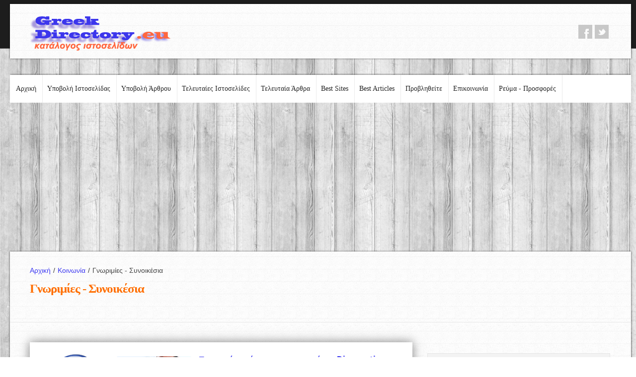

--- FILE ---
content_type: text/html; charset=UTF-8
request_url: https://www.greekdirectory.eu/koinonia/gnorimies/
body_size: 46342
content:
<!DOCTYPE html>
<html lang="el">

<head>

<meta http-equiv="Content-Type" content="text/html; charset=UTF-8" />
<meta name="viewport" content="width=device-width, initial-scale=1.0">
<meta name="robots" content="all" />



<title>Γνωριμίες - Συνοικέσια</title>
	
<meta name="description" content="Κατάλογος με γραφεία γνωριμιών και συνοικεσίων. Ιστοσελίδες σχετικές με γνωριμίες γάμου, ερωτικές σχέσεις για ενήλικες, συνοικέσια και σχέσεις φιλίας." />
	
<meta name="keywords" content="γνωριμίες, γνωρυμιες, συνοικέσια, συνοικεσια, γραφείο συνοικεσίων, γραφειο συνοικεσιων, γραφεία συνοικεσίων, γραφεια συνοικεσιων, γραφεία γνωριμιών, γραφεια γνωριμιων, φλερτ, σχεσεις, σχέσεις, dating, gnorimies, synoikesia" />
	
<link href="https://www.greekdirectory.eu/includes/templates/temp_1/css/prettyPhoto.css" rel="stylesheet" type="text/css" />
<link href="https://www.greekdirectory.eu/includes/templates/temp_1/css/bootstrap.css" rel="stylesheet">
<link href="https://www.greekdirectory.eu/includes/templates/temp_1/css/theme.css" rel="stylesheet">
<link href="https://www.greekdirectory.eu/includes/templates/temp_1/css/bootstrap-responsive.css" rel="stylesheet">
<link href="https://www.greekdirectory.eu/includes/templates/temp_1/css/docs.css" rel="stylesheet">
<link href="https://www.greekdirectory.eu/includes/templates/temp_1/js/google-code-prettify/prettify.css" rel="stylesheet">

<link href='https://fonts.googleapis.com/css?family=Droid+Sans:400,700' rel='stylesheet' type='text/css'>
<link href="https://www.greekdirectory.eu/includes/templates/temp_1/extra.css" rel="stylesheet">

<link href="https://www.greekdirectory.eu/includes/templates/temp_1/lcp/errors.css" rel="stylesheet" type="text/css" />   
<link href="https://www.greekdirectory.eu/includes/templates/temp_1/lcp/social.css" rel="stylesheet" type="text/css" />

</head>
<body>

<div class="header">
<div class="header_in">
<div class="wrap">
<div class="container">
<div class="page_full">
<div class="header_top drop-shadow">
<div class="container">
<div class="row">
<div class="span5">
<div class="logo">
<a href="https://www.greekdirectory.eu/">
<img src="https://www.greekdirectory.eu/includes/templates/temp_1/insets/photos/greekdirectoryeu.png" alt="greekdirectory.eu" />
</a>
</div>
<div class="clear"></div>     
</div>
<div class="span7">
<div class="follow_us_ lcp_social_icons">
<ul style="    float: right;
    margin-top: 19px;">
<li>
<a href="https://www.facebook.com/EllinikosKatalogos/" class="facebook" target="_blank">
facebook</a>
</li><li>
<a href="https://twitter.com/Greek_Directory" class="twitter" target="_blank">
twitter</a>
</li></ul>
</div>
<div class="phone"></div>
<div class="clear"></div>
</div>
</div>
</div>
</div>
<div id="top_menu" style="  background: url(https://www.greekdirectory.eu/includes/templates/temp_1/img/top_menu_bg_new.png) left top no-repeat;">
<div class="fleft">
<nav id="main_menu">
<div class="menu_wrap">
<ul class="nav sf-menu">
<li class=' '><a href="https://www.greekdirectory.eu/">Αρχική</a></li><li class=' '><a href="https://www.greekdirectory.eu/submit-site.php">Υποβολή Ιστοσελίδας</a></li><li class=' '><a href="https://www.greekdirectory.eu/submit-article.php">Υποβολή Άρθρου</a></li><li class=' '><a href="https://www.greekdirectory.eu/latest-sites.php">Τελευταίες Ιστοσελίδες</a></li><li class=' '><a href="https://www.greekdirectory.eu/latest-articles.php">Τελευταία Άρθρα</a></li><li class=' '><a href="https://www.greekdirectory.eu/best-sites.php">Best Sites</a></li><li class=' '><a href="https://www.greekdirectory.eu/best-articles.php">Best Articles</a></li><li class=' '><a href="https://www.greekdirectory.eu/diafimisi.php">Προβληθείτε</a></li><li class=' '><a href="https://www.greekdirectory.eu/contact.php">Επικοινωνία</a></li><li class=' '><a href="https://www.greekdirectory.eu/internet/prosfores/articles/reyma-prosfores.php">Ρεύμα - Προσφορές</a></li></ul>
<div class="clear"></div>
</div>
</nav>                        
</div>
<div class="clear"></div>                       
</div>
</div>
</div>
</div>           
</div>    
</div><div class="page_container">
<div class="wrap">
<div class="container">
<div class="page_full white_bg drop-shadow">
<div class="breadcrumb">
<div class="container">
<a href="https://www.greekdirectory.eu/">Αρχική<span>/</span></a><a href="https://www.greekdirectory.eu/koinonia/">Κοινωνία<span>/</span></a>Γνωριμίες - Συνοικέσια<h1 class="breadcrumb_title MainH1Tilte">Γνωριμίες - Συνοικέσια</h1>
</div>
</div><div class="container">
<div class="page_in">
<div class="container">
<section>
<div class="row">
<div class="span8">
<div class="post postBoxSites" style="background:#FFFFFF;">
<div class="BoxVote">
<div class="VoteBoxNumber" id="VoteCount2486" >171</div>
<div class="btn AddVote" id="2486"  style='display:none' >ΨΗΦΙΣΤΕ</div>
<div class="HitsBox">Επισκέψεις: 2908</div>
</div>
<div class="BoxVoteImage">
<img src="https://www.greekdirectory.eu/koinonia/photomed/diamantin-com.jpg" alt="Γνωριμίες γάμου και συνοικέσιa Diamantin" title="Γνωριμίες γάμου και συνοικέσιa Diamantin" />
</div>
<div class="BoxVoteText">
<h5>
<a href="https://www.greekdirectory.eu/koinonia/diamantin-com.php">
Γνωριμίες γάμου και συνοικέσιa Diamantin</a>
</h5>
<p>Φέτος το καλοκαίρι μην μένεις μόνος/η. Αν έχεις όνειρα, αισθήματα, στο γραφείο μας, άμεσα θα γνωρίσεις υπέροχους ανθρώπους, απο ολη την </p>
<div class="BoxVoteWeb">www.diamantin.com</div>
</div>
<div class="cleaner"></div>
</div><div class="post postBoxSites" style="background:#FFFFFF;">
<div class="BoxVote">
<div class="VoteBoxNumber" id="VoteCount3235" >7</div>
<div class="btn AddVote" id="3235"  style='display:none' >ΨΗΦΙΣΤΕ</div>
<div class="HitsBox">Επισκέψεις: 3074</div>
</div>
<div class="BoxVoteImage">
<img src="https://www.greekdirectory.eu/koinonia/photomed/onlove-gr.jpg" alt="Γνωριμίες στην Ελλάδα και Κύπρο" title="Γνωριμίες στην Ελλάδα και Κύπρο" />
</div>
<div class="BoxVoteText">
<h5>
<a href="https://www.greekdirectory.eu/koinonia/onlove-gr.php">
Γνωριμίες στην Ελλάδα και Κύπρο</a>
</h5>
<p>Γνωριμίες με σκοπό τον γάμο, φιλία και σχέσεις. Στην ιστοσελίδα OnLove.gr θα βρείτε αληθινά μέλη με φωτογραφίες. Κάνε εγγραφή τώρα και </p>
<div class="BoxVoteWeb">onlove.gr</div>
</div>
<div class="cleaner"></div>
</div><div class="post postBoxSites" style="background:#FFFFFF;">
<div class="BoxVote">
<div class="VoteBoxNumber" id="VoteCount2885" >6</div>
<div class="btn AddVote" id="2885"  style='display:none' >ΨΗΦΙΣΤΕ</div>
<div class="HitsBox">Επισκέψεις: 2762</div>
</div>
<div class="BoxVoteImage">
<img src="https://www.greekdirectory.eu/koinonia/photomed/greekescortgirls-com.jpeg" alt="Greek Escort Girls" title="Greek Escort Girls" />
</div>
<div class="BoxVoteText">
<h5>
<a href="https://www.greekdirectory.eu/koinonia/greekescortgirls-com.php">
Ιστοσελίδα - Greekescortgirls.com</a>
</h5>
<p>Ένα φόρουμ όπου όλα τα κορίτσια είναι εδώ. Καλά και πονηρά, όμορφα, μορφωμένα, κακομαθημένα, πλούσια, φτωχά. Κοπέλες από όλη την Ελλάδα </p>
<div class="BoxVoteWeb">www.greekescortgirls.com</div>
</div>
<div class="cleaner"></div>
</div><div class="post postBoxSites" style="background:#FFFFFF;">
<div class="BoxVote">
<div class="VoteBoxNumber" id="VoteCount2193" >6</div>
<div class="btn AddVote" id="2193"  style='display:none' >ΨΗΦΙΣΤΕ</div>
<div class="HitsBox">Επισκέψεις: 2530</div>
</div>
<div class="BoxVoteImage">
<img src="https://www.greekdirectory.eu/koinonia/photomed/l-759713051jp-1472481970v.jpg" alt="Γραφεία γνωριμιών και γάμου - Marriage" title="Γραφεία γνωριμιών και γάμου - Marriage" />
</div>
<div class="BoxVoteText">
<h5>
<a href="https://www.greekdirectory.eu/koinonia/marriage-dating-gr.php">
Γραφεία γνωριμιών και γάμου - Marriage</a>
</h5>
<p>Ιστοσελίδα για όλους εσάς που επιθυμείτε να βρείτε ένα σύντροφο. Τεράστια βάση μελών, που αποτελείται από διακεκριμένους επιστήμονες, επιχειρηματίες, καταξιωμένους πάμπλουτους </p>
<div class="BoxVoteWeb">www.marriage-dating.gr</div>
</div>
<div class="cleaner"></div>
</div><div class="post postBoxSites" style="background:#FFFFFF;">
<div class="BoxVote">
<div class="VoteBoxNumber" id="VoteCount2192" >2</div>
<div class="btn AddVote" id="2192"  style='display:none' >ΨΗΦΙΣΤΕ</div>
<div class="HitsBox">Επισκέψεις: 2433</div>
</div>
<div class="BoxVoteImage">
<img src="https://www.greekdirectory.eu/koinonia/photomed/p-51092592fu-674426194z.jpg" alt="Ιστοσελίδα - Thanos-dating.gr" title="Ιστοσελίδα - Thanos-dating.gr" />
</div>
<div class="BoxVoteText">
<h5>
<a href="https://www.greekdirectory.eu/koinonia/thanos-dating-gr.php">
Ιστοσελίδα - Thanos-dating.gr</a>
</h5>
<p>Διεθνή γραφεία γνωριμιών και γάμου με πολύχρονη πείρα μας από το 1985 στις κοινωνικές και προσωπικές σχέσεις. Τα γραφεία «ΘΑΝΟΣ» με </p>
<div class="BoxVoteWeb">www.thanos-dating.gr</div>
</div>
<div class="cleaner"></div>
</div>			
<script async src="//pagead2.googlesyndication.com/pagead/js/adsbygoogle.js"></script>
<!-- Καμπάνια 04.10.2016 -->
<ins class="adsbygoogle"
     style="display:block"
     data-ad-client="ca-pub-6899794304562688"
     data-ad-slot="7899584525"
     data-ad-format="auto"></ins>
<script>
(adsbygoogle = window.adsbygoogle || []).push({});
</script>
<div style="margin-bottom: 40px;"></div>


<a href="https://www.greekdirectory.eu/koinonia/gnorimies/articles/" class="btn" style="text-transform: none">Articles για Γνωριμίες - Συνοικέσια</a>
<a href="https://www.greekdirectory.eu/koinonia/gnorimies/subdomains/" class="btn" style="text-transform: none">Subdomains για Γνωριμίες - Συνοικέσια</a>
<a href="https://www.greekdirectory.eu/koinonia/gnorimies/blogs/" class="btn" style="text-transform: none">Blogs για Γνωριμίες - Συνοικέσια</a>
</div>
<div class="span4">
<div class="sidebar">
<div class="widget">
<div class="top_search">
<form action="https://www.greekdirectory.eu/search.php" method="get">
<input name="q" type="text" value="" placeholder="Αναζήτηση στον κατάλογο" />
<input type="submit" class="search_btn" value=" " />
<div class="clear"></div>
</form> 
</div>
</div><h3 class="SideBoxesTitle">ΚΑΤΗΓΟΡΙΕΣ ΚΑΤΑΛΟΓΟΥ</h3>
<div class="SideCategories">

<span id="3" class="OpenBoxSideMenu">Αθλητισμός - Σπορ</span>
<div class="box3" >
<a href="https://www.greekdirectory.eu/athlitismos/athlimata/">Αθλήματα</a>
<a href="https://www.greekdirectory.eu/athlitismos/athlitika-eidi/">Αθλητικά είδη</a>
<a href="https://www.greekdirectory.eu/athlitismos/athlitika-kentra/">Αθλητικά κέντρα</a>
<a href="https://www.greekdirectory.eu/athlitismos/gymnastiria/">Γυμναστήρια</a>
<a href="https://www.greekdirectory.eu/athlitismos/thalassia-spor/">Θαλάσσια σπορ</a>
<a href="https://www.greekdirectory.eu/athlitismos/basket/">Μπάσκετ</a>
<a href="https://www.greekdirectory.eu/athlitismos/podilasia/">Ποδηλασία</a>
<a href="https://www.greekdirectory.eu/athlitismos/podosfairo/">Ποδόσφαιρο</a>
<a href="https://www.greekdirectory.eu/athlitismos/polemikes-texnes/">Πολεμικές τέχνες</a>
<a href="https://www.greekdirectory.eu/athlitismos/skaki/">Σκάκι</a>
<a href="https://www.greekdirectory.eu/athlitismos/stoixima-prognostika/">Στοίχημα - Προγνωστικά</a>
<a href="https://www.greekdirectory.eu/athlitismos/somateia-omades/">Σωματεία - Ομάδες</a>

</div>

<span id="4" class="OpenBoxSideMenu">Αυτοκίνητα - Μοτοσικλέτες</span>
<div class="box4" >
<a href="https://www.greekdirectory.eu/aytokinita-motosykletes/auto-aytokinita/">Auto - Αυτοκίνητα</a>
<a href="https://www.greekdirectory.eu/aytokinita-motosykletes/antallaktika/">Ανταλλακτικά οχημάτων</a>
<a href="https://www.greekdirectory.eu/aytokinita-motosykletes/antiproswpeies/">Αντιπροσωπείες</a>
<a href="https://www.greekdirectory.eu/aytokinita-motosykletes/axesouar/">Αξεσουάρ οχημάτων</a>
<a href="https://www.greekdirectory.eu/aytokinita-motosykletes/enoikiaseis-aytokiniton/">Ενοικιάσεις αυτοκινήτων</a>
<a href="https://www.greekdirectory.eu/aytokinita-motosykletes/ilektrologeia-oximaton/">Ηλεκτρολογεία οχημάτων</a>
<a href="https://www.greekdirectory.eu/aytokinita-motosykletes/lesxes-auto-moto/">Λέσχες αυτοκινήτων - μοτοσυκλετών</a>
<a href="https://www.greekdirectory.eu/aytokinita-motosykletes/motosykletes/">Μοτοσυκλέτες</a>
<a href="https://www.greekdirectory.eu/aytokinita-motosykletes/metaxeirismena-auto-moto/">Πωλήσεις μεταχειρισμένων οχημάτων</a>
<a href="https://www.greekdirectory.eu/aytokinita-motosykletes/synergeia-service/">Συνεργεία οχημάτων - Service</a>
<a href="https://www.greekdirectory.eu/aytokinita-motosykletes/sxoles-odigon/">Σχολές οδηγών</a>
<a href="https://www.greekdirectory.eu/aytokinita-motosykletes/fanopoieia-vafes/">Φανοποιεία - Βαφές</a>

</div>

<span id="5" class="OpenBoxSideMenu">Διαμονή - Ξενοδοχεία</span>
<div class="box5" >
<a href="https://www.greekdirectory.eu/diamoni/villes/">Βίλλες</a>
<a href="https://www.greekdirectory.eu/diamoni/enoikiazomena-diamerismata/">Ενοικιαζόμενα διαμερίσματα</a>
<a href="https://www.greekdirectory.eu/diamoni/enoikiazomena-domatia/">Ενοικιαζόμενα δωμάτια</a>
<a href="https://www.greekdirectory.eu/diamoni/cambing/">Κάμπινγκ</a>
<a href="https://www.greekdirectory.eu/diamoni/katalogoi-diamonis/">Κατάλογοι διαμονής</a>
<a href="https://www.greekdirectory.eu/diamoni/ksenodoxeia/">Ξενοδοχεία</a>
<a href="https://www.greekdirectory.eu/diamoni/xenones/">Ξενώνες</a>

</div>

<span id="6" class="OpenBoxSideMenu">Διασκέδαση - Ψυχαγωγία</span>
<div class="box6" >
<a href="https://www.greekdirectory.eu/diaskedasi/catering/">Catering</a>
<a href="https://www.greekdirectory.eu/diaskedasi/clubs/">Clubs</a>
<a href="https://www.greekdirectory.eu/diaskedasi/dj-ichitiki-kalypsi/">Dj - Ηχητική κάλυψη</a>
<a href="https://www.greekdirectory.eu/diaskedasi/anekdota-xioumor/">Ανέκδοτα - Χιούμορ</a>
<a href="https://www.greekdirectory.eu/diaskedasi/astrologia-mentioum/">Αστρολογία - Μέντιουμ</a>
<a href="https://www.greekdirectory.eu/diaskedasi/diorganosi-ekdiloseon/">Διοργάνωση εκδηλώσεων</a>
<a href="https://www.greekdirectory.eu/diaskedasi/estiatoria/">Εστιατόρια</a>
<a href="https://www.greekdirectory.eu/diaskedasi/ilektronika-paixnidia/">Ηλεκτρονικά παιχνίδια</a>
<a href="https://www.greekdirectory.eu/diaskedasi/kafeteries/">Καφετέριες</a>
<a href="https://www.greekdirectory.eu/diaskedasi/kynigi-psarema/">Κυνήγι - Ψάρεμα</a>
<a href="https://www.greekdirectory.eu/diaskedasi/paidotopoi/">Παιδότοποι</a>
<a href="https://www.greekdirectory.eu/diaskedasi/pitsaries-creperie/">Πιτσαρίες - Κρεπερί</a>
<a href="https://www.greekdirectory.eu/diaskedasi/tavernes-psitopoleia/">Ταβέρνες - Ψητοπωλεία</a>
<a href="https://www.greekdirectory.eu/diaskedasi/tyxera-paixnidia/">Τυχερά παιχνίδια</a>

</div>

<span id="96" class="OpenBoxSideMenu">Διαφήμιση - Μάρκετινγκ</span>
<div class="box96" >
<a href="https://www.greekdirectory.eu/diafimisi/banner-marketing/">Banner marketing</a>
<a href="https://www.greekdirectory.eu/diafimisi/email-marketing/">Email marketing</a>
<a href="https://www.greekdirectory.eu/diafimisi/grafikes-texnes-ektyposeis/">Γραφικές Tέχνες - Εκτυπώσεις</a>
<a href="https://www.greekdirectory.eu/diafimisi/diadiktyaki-diafimisi/">Διαδικτυακή διαφήμιση</a>
<a href="https://www.greekdirectory.eu/diafimisi/diafimistika-dora/">Διαφημιστικά δώρα</a>
<a href="https://www.greekdirectory.eu/diafimisi/diafimistikes-etaireies/">Διαφημιστικές εταιρείες</a>
<a href="https://www.greekdirectory.eu/diafimisi/marketing/">Μάρκετινγκ - Πωλήσεις</a>

</div>

<span id="8" class="OpenBoxSideMenu">Ειδήσεις - Νέα - ΜΜΕ</span>
<div class="box8" >
<a href="https://www.greekdirectory.eu/eidiseis/gossip/">Gossip</a>
<a href="https://www.greekdirectory.eu/eidiseis/athlitikos-typos/">Αθλητικός τύπος</a>
<a href="https://www.greekdirectory.eu/eidiseis/eidiseis-internet/">Ειδήσεις στο διαδίκτυο</a>
<a href="https://www.greekdirectory.eu/eidiseis/efimerides/">Εφημερίδες</a>
<a href="https://www.greekdirectory.eu/eidiseis/periodika/">Περιοδικά</a>
<a href="https://www.greekdirectory.eu/eidiseis/radio/">Ραδιόφωνο</a>
<a href="https://www.greekdirectory.eu/eidiseis/tileorasi/">Τηλεόραση</a>

</div>

<span id="9" class="OpenBoxSideMenu">Εκπαίδευση</span>
<div class="box9" >
<a href="https://www.greekdirectory.eu/ekpaideysi/anotati-ekpaideysi/">Ανώτατη εκπαίδευση</a>
<a href="https://www.greekdirectory.eu/ekpaideysi/vasiki-ekpaideysi/">Βασική εκπαίδευση</a>
<a href="https://www.greekdirectory.eu/ekpaideysi/kentra-eleftheron-spoudon/">Κέντρα ελευθέρων σπουδών</a>
<a href="https://www.greekdirectory.eu/ekpaideysi/mathimata-eikastikon/">Μαθήματα εικαστικών</a>
<a href="https://www.greekdirectory.eu/ekpaideysi/mathimata-pliroforikis/">Μαθήματα πληροφορικής</a>
<a href="https://www.greekdirectory.eu/ekpaideysi/mesi-ekpaideysi/">Μέση εκπαίδευση</a>
<a href="https://www.greekdirectory.eu/ekpaideysi/nipiagogeia-paidikoi-stathmoi/">Νηπιαγωγεία - Παιδικοί σταθμοί</a>
<a href="https://www.greekdirectory.eu/ekpaideysi/xenes-glosses/">Ξένες γλώσσες</a>
<a href="https://www.greekdirectory.eu/ekpaideysi/seminaria/">Σεμινάρια</a>
<a href="https://www.greekdirectory.eu/ekpaideysi/frontistiria/">Φροντιστήρια μαθημάτων</a>
<a href="https://www.greekdirectory.eu/ekpaideysi/odeia-mathimata-mousikis/">Ωδεία - Μαθήματα μουσικής</a>

</div>

<span id="10" class="OpenBoxSideMenu">Επιστήμες - Τεχνολογία</span>
<div class="box10" >
<a href="https://www.greekdirectory.eu/epistimes/epistimes/">Επιστήμες</a>
<a href="https://www.greekdirectory.eu/epistimes/epistimones/">Επιστήμονες</a>
<a href="https://www.greekdirectory.eu/epistimes/istoria-istorika/">Ιστορία - Ιστορικά</a>
<a href="https://www.greekdirectory.eu/epistimes/meteorologia/">Μετεωρολογία</a>
<a href="https://www.greekdirectory.eu/epistimes/oikologia-perivallon/">Οικολογία - Περιβάλλον</a>
<a href="https://www.greekdirectory.eu/epistimes/tilepikoinonies/">Τηλεπικοινωνίες</a>
<a href="https://www.greekdirectory.eu/epistimes/ximika-ergastiria/">Χημικά εργαστήρια</a>

</div>

<span id="11" class="OpenBoxSideMenu">Επιχειρήσεις</span>
<div class="box11" >
<a href="https://www.greekdirectory.eu/epixeiriseis/viologika/">Βιολογικά</a>
<a href="https://www.greekdirectory.eu/epixeiriseis/viomixanies/">Βιομηχανίες</a>
<a href="https://www.greekdirectory.eu/epixeiriseis/georgia-alieia-ktinotrofia/">Γεωργία - Κτηνοτροφία</a>
<a href="https://www.greekdirectory.eu/epixeiriseis/eidi-syskevasias/">Είδη συσκευασίας</a>
<a href="https://www.greekdirectory.eu/epixeiriseis/ekdotikoi-oikoi/">Εκδοτικοί οίκοι</a>
<a href="https://www.greekdirectory.eu/epixeiriseis/emporio-mihanimaton/">Εμπόριο μηχανημάτων</a>
<a href="https://www.greekdirectory.eu/epixeiriseis/energeia/">Ενέργεια - Καύσιμα</a>
<a href="https://www.greekdirectory.eu/epixeiriseis/epaggelmatikos-exoplismos/">Επαγγελματικός εξοπλισμός</a>
<a href="https://www.greekdirectory.eu/epixeiriseis/thermansi-klimatismos/">Θέρμανση - Κλιματισμός</a>
<a href="https://www.greekdirectory.eu/epixeiriseis/naftilia-alieia/">Ναυτιλία - Αλιεία</a>
<a href="https://www.greekdirectory.eu/epixeiriseis/trofima-pota/">Τρόφιμα - Ποτά</a>
<a href="https://www.greekdirectory.eu/epixeiriseis/himika-plastika/">Χημικά - Πλαστικά</a>

</div>

<span id="12" class="OpenBoxSideMenu">Ίντερνετ - Web</span>
<div class="box12" >
<a href="https://www.greekdirectory.eu/internet/blogs/">Blogs</a>
<a href="https://www.greekdirectory.eu/internet/domain-names/">Domains - Ονόματα σελίδων</a>
<a href="https://www.greekdirectory.eu/internet/portals/">Portals</a>
<a href="https://www.greekdirectory.eu/internet/articles/">Άρθρα</a>
<a href="https://www.greekdirectory.eu/internet/katalogoi-directories/">Κατάλογοι - Directories</a>
<a href="https://www.greekdirectory.eu/internet/kataskevi-istoselidwn/">Κατασκευή ιστοσελίδων</a>
<a href="https://www.greekdirectory.eu/internet/prosfores/">Προσφορές</a>
<a href="https://www.greekdirectory.eu/internet/seo/">Προώθηση σελίδων - SEO</a>
<a href="https://www.greekdirectory.eu/internet/filoxenia-istoselidwn/">Φιλοξενία - Web hosting</a>
<a href="https://www.greekdirectory.eu/internet/forums/">Φόρουμ</a>

</div>

<span id="13" class="OpenBoxSideMenu">Κατασκευές - Μεσιτικά</span>
<div class="box13" >
<a href="https://www.greekdirectory.eu/kataskeves-mesitika/anakainiseis/">Ανακαινίσεις</a>
<a href="https://www.greekdirectory.eu/kataskeves-mesitika/anelkiystires-kyliomenes-skales/">Ανελκυστήρες - Κυλιόμενες σκάλες</a>
<a href="https://www.greekdirectory.eu/kataskeves-mesitika/architektones-michanikoi/">Αρχιτέκτονες - Μηχανικοί</a>
<a href="https://www.greekdirectory.eu/kataskeves-mesitika/geotriseis-geothermia/">Γεωτρήσεις - Γεωθερμία</a>
<a href="https://www.greekdirectory.eu/kataskeves-mesitika/dapeda-orofes/">Δάπεδα - Οροφές</a>
<a href="https://www.greekdirectory.eu/kataskeves-mesitika/diakosmiseis/">Διακοσμήσεις</a>
<a href="https://www.greekdirectory.eu/kataskeves-mesitika/ilektrologika/">Ηλεκτρολογικά</a>
<a href="https://www.greekdirectory.eu/kataskeves-mesitika/kataskevastikes-etaireies/">Κατασκευαστικές εταιρείες</a>
<a href="https://www.greekdirectory.eu/kataskeves-mesitika/mesitika-grafeia/">Μεσιτικά γραφεία</a>
<a href="https://www.greekdirectory.eu/kataskeves-mesitika/metallikes-kataskeves/">Μεταλλικές κατασκευές</a>
<a href="https://www.greekdirectory.eu/kataskeves-mesitika/monoseis/">Μονώσεις</a>
<a href="https://www.greekdirectory.eu/kataskeves-mesitika/oikodomika-ylika/">Οικοδομικά υλικά</a>
<a href="https://www.greekdirectory.eu/kataskeves-mesitika/oikodomikes-ergasies/">Οικοδομικές εργασίες</a>
<a href="https://www.greekdirectory.eu/kataskeves-mesitika/prokat/">Προκάτ</a>
<a href="https://www.greekdirectory.eu/kataskeves-mesitika/systimata-skiasis/">Συστήματα σκίασης</a>
<a href="https://www.greekdirectory.eu/kataskeves-mesitika/texnika-grafeia/">Τεχνικά γραφεία</a>
<a href="https://www.greekdirectory.eu/kataskeves-mesitika/ydravlika/">Υδραυλικά</a>

</div>

<span id="14" class="OpenBoxSideMenu">Καταστήματα on-line</span>
<div class="box14" >
<a href="https://www.greekdirectory.eu/katastimata/eshops/">Eshops</a>
<a href="https://www.greekdirectory.eu/katastimata/anthi-fyta/">Άνθη - Φυτά</a>
<a href="https://www.greekdirectory.eu/katastimata/vivlia-vivliopoleia/">Βιβλία - Βιβλιοπωλεία</a>
<a href="https://www.greekdirectory.eu/katastimata/vrefika-paidika/">Βρεφικά - Παιδικά</a>
<a href="https://www.greekdirectory.eu/katastimata/dermatina-axesouar/">Δερμάτινα είδη - Αξεσουάρ</a>
<a href="https://www.greekdirectory.eu/katastimata/ekklisiastika-eidi/">Εκκλησιαστικά είδη</a>
<a href="https://www.greekdirectory.eu/katastimata/endymata-ypodimata/">Ενδύματα - Υποδήματα</a>
<a href="https://www.greekdirectory.eu/katastimata/epipla/">Έπιπλα</a>
<a href="https://www.greekdirectory.eu/katastimata/epoxiaka-eidi/">Εποχιακά είδη</a>
<a href="https://www.greekdirectory.eu/katastimata/ergaleia-mixanimata/">Εργαλεία - Μηχανήματα</a>
<a href="https://www.greekdirectory.eu/katastimata/esorouxa-magio/">Εσώρουχα - Μαγιό</a>
<a href="https://www.greekdirectory.eu/katastimata/ilektrika/">Ηλεκτρικά</a>
<a href="https://www.greekdirectory.eu/katastimata/ilektronika/">Ηλεκτρονικά</a>
<a href="https://www.greekdirectory.eu/katastimata/kosmimata-rologia/">Κοσμήματα - Ρολόγια</a>
<a href="https://www.greekdirectory.eu/katastimata/optika-eidi/">Οπτικά είδη</a>
<a href="https://www.greekdirectory.eu/katastimata/paixnidia/">Παιχνίδια</a>
<a href="https://www.greekdirectory.eu/katastimata/plastika-eidi/">Πλαστικά είδη</a>
<a href="https://www.greekdirectory.eu/katastimata/stromata/">Στρώματα</a>
<a href="https://www.greekdirectory.eu/katastimata/xalia-tapites/">Χαλιά - Τάπητες</a>

</div>

<span id="15" class="OpenBoxSideMenu">Κοινωνία</span>
<div class="box15"  style="display: block" >
<a href="https://www.greekdirectory.eu/koinonia/chat-rooms/">Chat</a>
<a href="https://www.greekdirectory.eu/koinonia/social-network/">Social Network</a>
<a href="https://www.greekdirectory.eu/koinonia/aggelies/">Αγγελίες</a>
<a href="https://www.greekdirectory.eu/koinonia/antallages/">Ανταλλαγές</a>
<a href="https://www.greekdirectory.eu/koinonia/gnorimies/">Γνωριμίες - Συνοικέσια</a>
<a href="https://www.greekdirectory.eu/koinonia/gynaika/">Γυναίκα - Θέματα γυναίκας</a>
<a href="https://www.greekdirectory.eu/koinonia/ethelontismos/">Εθελοντισμός</a>
<a href="https://www.greekdirectory.eu/koinonia/ergasia/">Εργασία - Απασχόληση</a>
<a href="https://www.greekdirectory.eu/koinonia/thriskeia/">Θρησκεία</a>
<a href="https://www.greekdirectory.eu/koinonia/metanastes/">Μετανάστες</a>
<a href="https://www.greekdirectory.eu/koinonia/monades-frontidas-ilikiomenon/">Μονάδες φροντίδας ηλικιωμένων</a>
<a href="https://www.greekdirectory.eu/koinonia/pnefmatikotita-parapsychologia/">Πνευματικότητα - Παραψυχολογία</a>
<a href="https://www.greekdirectory.eu/koinonia/syllogoi/">Σύλλογοι</a>

</div>

<span id="16" class="OpenBoxSideMenu">Κράτος - Οργανισμοί</span>
<div class="box16" >
<a href="https://www.greekdirectory.eu/organismoi/organismoi/">Οργανισμοί</a>
<a href="https://www.greekdirectory.eu/organismoi/politiki/">Πολιτική - Κόμματα</a>
<a href="https://www.greekdirectory.eu/organismoi/dimoi-nomarxies/">Τοπική Αυτοδιοίκηση</a>

</div>

<span id="17" class="OpenBoxSideMenu">Μόδα - Ομορφιά</span>
<div class="box17" >
<a href="https://www.greekdirectory.eu/moda-omorfia/lifestyle/">Lifestyle</a>
<a href="https://www.greekdirectory.eu/moda-omorfia/modeling/">Modeling</a>
<a href="https://www.greekdirectory.eu/moda-omorfia/aisthitikoi/">Αισθητικοί</a>
<a href="https://www.greekdirectory.eu/moda-omorfia/diatrofi-diaita/">Διατροφή - Δίαιτα</a>
<a href="https://www.greekdirectory.eu/moda-omorfia/kallyntika/">Καλλυντικά</a>
<a href="https://www.greekdirectory.eu/moda-omorfia/kommotiria/">Κομμωτήρια - Κομμωτές</a>
<a href="https://www.greekdirectory.eu/moda-omorfia/manikiour-pentikiour/">Μανικιούρ - Πεντικιούρ</a>

</div>

<span id="18" class="OpenBoxSideMenu">Οικονομία - Ασφάλειες - Νομικά</span>
<div class="box18" >
<a href="https://www.greekdirectory.eu/oikonomia/asfaleies/">Ασφάλειες</a>
<a href="https://www.greekdirectory.eu/oikonomia/daneia-kartes-enexyra/">Δάνεια - Κάρτες - Ενέχυρα</a>
<a href="https://www.greekdirectory.eu/oikonomia/dikigoroi-nomika/">Δικηγόροι - Νομικά</a>
<a href="https://www.greekdirectory.eu/oikonomia/logistika-forotexnika/">Λογιστικά - Φοροτεχνικά</a>
<a href="https://www.greekdirectory.eu/oikonomia/symvouloi-epixeiriseon/">Σύμβουλοι Επιχειρήσεων</a>
<a href="https://www.greekdirectory.eu/oikonomia/trapezes-e-banking/">Τράπεζες | e-Banking</a>
<a href="https://www.greekdirectory.eu/oikonomia/xrimatistirio-ependyseis/">Χρηματιστήριο - Επενδύσεις</a>

</div>

<span id="19" class="OpenBoxSideMenu">Σπίτι - Οικογένεια</span>
<div class="box19" >
<a href="https://www.greekdirectory.eu/spiti-oikogeneia/gamos-vaptisi/">Γάμος - Βάπτιση</a>
<a href="https://www.greekdirectory.eu/spiti-oikogeneia/eidi-ygieinis/">Είδη Υγιεινής</a>
<a href="https://www.greekdirectory.eu/spiti-oikogeneia/katoikidia/">Κατοικίδια</a>
<a href="https://www.greekdirectory.eu/spiti-oikogeneia/kipos/">Κήπος</a>
<a href="https://www.greekdirectory.eu/spiti-oikogeneia/mageiriki-syntages/">Μαγειρική - Συνταγές</a>
<a href="https://www.greekdirectory.eu/spiti-oikogeneia/oikiakos-exoplismos/">Οικιακός εξοπλισμός</a>
<a href="https://www.greekdirectory.eu/spiti-oikogeneia/oikogeneia-paidi/">Οικογένεια - Παιδί</a>
<a href="https://www.greekdirectory.eu/spiti-oikogeneia/synagermoi/">Συναγερμοί</a>
<a href="https://www.greekdirectory.eu/spiti-oikogeneia/tzakia/">Τζάκια</a>
<a href="https://www.greekdirectory.eu/spiti-oikogeneia/yfasmata/">Υφάσματα - Λευκά είδη</a>

</div>

<span id="20" class="OpenBoxSideMenu">Ταξίδια - Τουρισμός</span>
<div class="box20" >
<a href="https://www.greekdirectory.eu/taxidia-tourismos/enallaktikos-tourismos/">Εναλλακτικός Τουρισμός</a>
<a href="https://www.greekdirectory.eu/taxidia-tourismos/krouazieres/">Κρουαζιέρες</a>
<a href="https://www.greekdirectory.eu/taxidia-tourismos/praktoreia-taxidion/">Πρακτορεία ταξιδιών</a>
<a href="https://www.greekdirectory.eu/taxidia-tourismos/sygkoinonies/">Συγκοινωνίες</a>
<a href="https://www.greekdirectory.eu/taxidia-tourismos/topothesies/">Τοποθεσίες</a>
<a href="https://www.greekdirectory.eu/taxidia-tourismos/touristikoi-odigoi/">Τουριστικοί οδηγοί</a>

</div>

<span id="21" class="OpenBoxSideMenu">Τέχνες - Πολιτισμός</span>
<div class="box21" >
<a href="https://www.greekdirectory.eu/texnes-politismos/art-design/">Art Design</a>
<a href="https://www.greekdirectory.eu/texnes-politismos/glyptiki/">Γλυπτική</a>
<a href="https://www.greekdirectory.eu/texnes-politismos/zografiki/">Ζωγραφική</a>
<a href="https://www.greekdirectory.eu/texnes-politismos/theatro/">Θέατρο</a>
<a href="https://www.greekdirectory.eu/texnes-politismos/keramiki/">Κεραμική</a>
<a href="https://www.greekdirectory.eu/texnes-politismos/kinimatografos/">Κινηματογράφος</a>
<a href="https://www.greekdirectory.eu/texnes-politismos/laiki-texni/">Λαϊκή τέχνη</a>
<a href="https://www.greekdirectory.eu/texnes-politismos/logotexnia/">Λογοτεχνία</a>
<a href="https://www.greekdirectory.eu/texnes-politismos/mousika-organa/">Μουσικά όργανα - αξεσουάρ</a>
<a href="https://www.greekdirectory.eu/texnes-politismos/mousiki/">Μουσική - Μουσικά είδη</a>
<a href="https://www.greekdirectory.eu/texnes-politismos/mousikoi-bands/">Μουσικοί - Μουσικά σχήματα</a>
<a href="https://www.greekdirectory.eu/texnes-politismos/poiisi/">Ποίηση</a>
<a href="https://www.greekdirectory.eu/texnes-politismos/politistikes-ekdiloseis/">Πολιτιστικές εκδηλώσεις</a>
<a href="https://www.greekdirectory.eu/texnes-politismos/fotografia/">Φωτογραφία</a>
<a href="https://www.greekdirectory.eu/texnes-politismos/xoros/">Χορός</a>

</div>

<span id="22" class="OpenBoxSideMenu">Υγεία - Ιατρική</span>
<div class="box22" >
<a href="https://www.greekdirectory.eu/ygeia-iatriki/aisthitiki-iatriki/">Αισθητική ιατρική</a>
<a href="https://www.greekdirectory.eu/ygeia-iatriki/diagnostika-kentra/">Διαγνωστικά κέντρα</a>
<a href="https://www.greekdirectory.eu/ygeia-iatriki/enallaktiki-iatriki/">Εναλλακτική Ιατρική</a>
<a href="https://www.greekdirectory.eu/ygeia-iatriki/themata-ygeias/">Θέματα υγείας</a>
<a href="https://www.greekdirectory.eu/ygeia-iatriki/therapeftika-kentra-paidion/">Θεραπευτικά κέντρα παιδιών</a>
<a href="https://www.greekdirectory.eu/ygeia-iatriki/iatrikos-exoplismos/">Ιατρικός εξοπλισμός</a>
<a href="https://www.greekdirectory.eu/ygeia-iatriki/iatroi/">Ιατροί</a>
<a href="https://www.greekdirectory.eu/ygeia-iatriki/kardiologia-kardiologoi/">Καρδιολογία - Καρδιολόγοι</a>
<a href="https://www.greekdirectory.eu/ygeia-iatriki/nosokomeia-klinikes/">Νοσοκομεία - Κλινικές</a>
<a href="https://www.greekdirectory.eu/ygeia-iatriki/odontiatroi-odontotexnites/">Οδοντίατροι - Οδοντοτεχνίτες</a>
<a href="https://www.greekdirectory.eu/ygeia-iatriki/orthopedika-orthopedikoi/">Ορθοπεδικά - Ορθοπεδικοί</a>
<a href="https://www.greekdirectory.eu/ygeia-iatriki/farmakeia-farmaka/">Φαρμακεία - Φάρμακα</a>
<a href="https://www.greekdirectory.eu/ygeia-iatriki/fysikotherapeia/">Φυσικοθεραπεία</a>
<a href="https://www.greekdirectory.eu/ygeia-iatriki/psixiki-ygeia/">Ψυχική υγεία</a>

</div>

<span id="23" class="OpenBoxSideMenu">Υπηρεσίες</span>
<div class="box23" >
<a href="https://www.greekdirectory.eu/ypiresies/apofraxeis-apolymanseis/">Αποφράξεις - Απολυμάνσεις</a>
<a href="https://www.greekdirectory.eu/ypiresies/grafeia-teleton/">Γραφεία τελετών</a>
<a href="https://www.greekdirectory.eu/ypiresies/daktylografiseis-grammateia/">Δακτυλογραφήσεις - Γραμματεία</a>
<a href="https://www.greekdirectory.eu/ypiresies/eisagoges-exagoges/">Εισαγωγές - Εξαγωγές</a>
<a href="https://www.greekdirectory.eu/ypiresies/ekkenoseis-vothron/">Εκκενώσεις βόθρων</a>
<a href="https://www.greekdirectory.eu/ypiresies/episkeves-syskevon/">Επισκευές συσκευών</a>
<a href="https://www.greekdirectory.eu/ypiresies/katharistiria-xalion/">Καθαριστήρια χαλιών</a>
<a href="https://www.greekdirectory.eu/ypiresies/metakomiseis/">Μετακομίσεις</a>
<a href="https://www.greekdirectory.eu/ypiresies/metafores/">Μεταφορές</a>
<a href="https://www.greekdirectory.eu/ypiresies/metafraseis/">Μεταφράσεις</a>
<a href="https://www.greekdirectory.eu/ypiresies/ntetektiv/">Ντετέκτιβ - Γραφεία ερευνών</a>
<a href="https://www.greekdirectory.eu/ypiresies/pyrosvesi-pyrasfaleia/">Πυρόσβεση - Πυρασφάλεια</a>
<a href="https://www.greekdirectory.eu/ypiresies/synergeia-katharismoy/">Συνεργεία καθαρισμού</a>
<a href="https://www.greekdirectory.eu/ypiresies/systimata-asfaleias/">Συστήματα ασφαλείας</a>
<a href="https://www.greekdirectory.eu/ypiresies/ypiresies-ktirion/">Υπηρεσίες κτιρίων</a>

</div>

<span id="24" class="OpenBoxSideMenu">Υπολογιστές - Πληροφορική</span>
<div class="box24" >
<a href="https://www.greekdirectory.eu/ypologistes/gadgets/">Gadgets</a>
<a href="https://www.greekdirectory.eu/ypologistes/computers-laptops/">Pc - Laptops</a>
<a href="https://www.greekdirectory.eu/ypologistes/analosima-pc-perifereiaka/">Αναλώσιμα - Περιφερειακά</a>
<a href="https://www.greekdirectory.eu/ypologistes/etaireies-logismikou/">Εταιρείες λογισμικού</a>
<a href="https://www.greekdirectory.eu/ypologistes/efarmoges-logismikou/">Εφαρμογές λογισμικού</a>
<a href="https://www.greekdirectory.eu/ypologistes/techniki-ypostirixi/">Τεχνική Υποστήριξη</a>
<a href="https://www.greekdirectory.eu/ypologistes/ypiresies-pliroforikis/">Υπηρεσίες πληροφορικής</a>

</div>
</div>              
           
<h4 class="SideBoxesTitle">BANNERS</h4>
<div class="well Sidebanners" style="text-align: center">
<a href="https://www.massage-therapy.gr" target="_blank">
<img src="https://www.greekdirectory.eu/includes/templates/temp_1/insets/photos/16122019140732256.png" alt="massage-therapy.gr" />
</a><a href="https://www.apofraxeis.net" target="_blank">
<img src="https://www.greekdirectory.eu/includes/templates/temp_1/insets/photos/19022019030253255.jpg" alt="apofraxeis.net" />
</a><a href="https://www.kita.gr/" target="_blank">
<img src="https://www.greekdirectory.eu/includes/templates/temp_1/insets/photos/01092015112423195.JPG" alt="kita.gr" />
</a><a href="https://www.viologika.gr" target="_blank">
<img src="https://www.greekdirectory.eu/includes/templates/temp_1/insets/photos/16122019140542198.png" alt="viologika.gr" />
</a><a href="https://www.synagermoi.net" target="_blank">
<img src="https://www.greekdirectory.eu/includes/templates/temp_1/insets/photos/19022019020633254.jpg" alt="synagermoi.net" />
</a><a href="https://www.greecedirectory.net/" target="_blank">
<img src="https://www.greekdirectory.eu/includes/templates/temp_1/insets/photos/01092015112423196.JPG" alt="greecedirectory.net" />
</a><a href="https://www.pir.gr" target="_blank">
<img src="https://www.greekdirectory.eu/includes/templates/temp_1/insets/photos/19092021212014257.jpg" alt="pir.gr" />
</a></div>

<div class="well Sidebanners" style="text-align: center">
<script async src="//pagead2.googlesyndication.com/pagead/js/adsbygoogle.js"></script>
<!-- Καμπάνια 04.10.2016 -->
<ins class="adsbygoogle"
     style="display:block"
     data-ad-client="ca-pub-6899794304562688"
     data-ad-slot="7899584525"
     data-ad-format="auto"></ins>
<script>
(adsbygoogle = window.adsbygoogle || []).push({});
</script></div> 
</div>                             
</div>                	
</div>
</section>
</div>
</div>
</div>
</div>
</div>
</div>
</div>


<div id="footer">
<div class="wrap">
<div class="container">
<div class="page_full white_bg drop-shadow round_footer">
<div class="container">
<div class="row">
<div class="span3">
<h2 class="title">SEO Κατάλογος</h2>
<img src="https://www.greekdirectory.eu/includes/templates/temp_1/insets/photos/greekdirectory-eu.png" alt="SEO Κατάλογος" />
Ένας κατάλογος απόλυτα φιλικός στη μηχανή αναζήτησης Google δίνει τη δυνατότητα σε οποιονδήποτε να προωθήσει την ιστοσελίδα του εντελώς δωρεάν!                   
</div><div class="span3">
<h2 class="title">Greek Directory Eu</h2>
<div class="testimonial">
Η ομάδα μας αποτελείται από web developers με σκοπό τη δημιουργία ενός αξιόπιστου καταλόγου ελληνικών ιστοσελίδων που θα ελέγχονται μία προς μία ως προς το περιεχόμενο και την ποιότητά τους.
<div class="testimonials_arrow"></div>                                        
</div>
</div> <div class="span3">
<h2 class="title">Προβολή ιστότοπων</h2>
<ul class="footerlinks">
<li><a href="https://www.greekdirectory.eu/submit-site.php">Καταχώρηση ιστοσελίδας</a></li><li><a href="https://www.greekdirectory.eu/submit-article.php">Καταχώρηση άρθρου</a></li><li><a href="https://www.greekdirectory.eu/diafimisi.php">Διακεκριμένη προβολή</a></li><li><a href="https://www.greekdirectory.eu/contact.php">Επικοινωνία</a></li><li><a href="https://www.greekdirectory.eu/internet/prosfores/articles/reyma-prosfores.php">Ρεύμα - Προσφορές</a></li></ul>
</div><div class="span3">
<h2 class="title">Κατάλογος ελληνικών</h2>
<img src= "https://www.greekdirectory.eu/includes/templates/temp_1/insets/photos/katalogos-elladas-kyprou.jpg" alt="Κατάλογος ελληνικών" />
</div>         	
</div>
</div>
</div>
</div>            
</div>        
        <div class="footer_bottom">
            <div class="wrap">
            	<div class="container">
                	<div class="page_full">
                    	<div class="fleft">
                            <div class="copyright">Copyright ©2010 - 2021 All Rights Reserved  •By Greekdirectory.eu  •Υποστήριξη και 
<a href="https://www.websitepromotion.gr/web-promotion.html" title="προώθηση ιστοσελίδων" target="_blank">προώθηση ιστοσελίδων</a> 
 - Website Promotion | 
<a href="https://www.facebook.com/EllinikosKatalogos/" target="_blank">Facebook Greek Directory</a></div>                        
                        </div>
                        <div class="fright">
                            <div class="foot_menu">
                                <ul>
                                </ul>
                            </div>
                        </div>
                        
                    </div>	
                </div>
            </div>
        </div></div>
	<script src="https://ajax.googleapis.com/ajax/libs/jquery/1.8.2/jquery.min.js"></script>
 <script src="https://www.greekdirectory.eu/includes/templates/temp_1/extra.js"></script>
<script src="https://www.greekdirectory.eu/includes/templates/temp_1/lcp/votes.js" ></script>
    <script src="https://www.greekdirectory.eu/includes/templates/temp_1/js/google-code-prettify/prettify.js"></script>
    <script  src="https://www.greekdirectory.eu/includes/templates/temp_1/js/jquery.easing.1.3.js"></script>
    <script src="https://www.greekdirectory.eu/includes/templates/temp_1/js/bootstrap.js"></script>
    <script src="https://www.greekdirectory.eu/includes/templates/temp_1/js/superfish.js"></script>
    <script  src="https://www.greekdirectory.eu/includes/templates/temp_1/js/jquery.tweet.js"></script>
    <script  src="https://www.greekdirectory.eu/includes/templates/temp_1/js/jquery.prettyPhoto.js"></script>
    <script  src="https://www.greekdirectory.eu/includes/templates/temp_1/js/jquery.ui.totop.js"></script>
    <script  src="https://www.greekdirectory.eu/includes/templates/temp_1/js/myscript.js"></script>    
    <script src="https://www.greekdirectory.eu/includes/templates/temp_1/js/application.js"></script>
   
<script src="https://www.greekdirectory.eu/includes/templates/temp_1/lcp/errors.js"></script>
<script src="https://www.greekdirectory.eu/includes/templates/temp_1/lcp/social.js"></script>

</body>

	</html>

--- FILE ---
content_type: text/html; charset=utf-8
request_url: https://www.google.com/recaptcha/api2/aframe
body_size: 265
content:
<!DOCTYPE HTML><html><head><meta http-equiv="content-type" content="text/html; charset=UTF-8"></head><body><script nonce="vwbtQdpLNE5r-Pa8YYnp5g">/** Anti-fraud and anti-abuse applications only. See google.com/recaptcha */ try{var clients={'sodar':'https://pagead2.googlesyndication.com/pagead/sodar?'};window.addEventListener("message",function(a){try{if(a.source===window.parent){var b=JSON.parse(a.data);var c=clients[b['id']];if(c){var d=document.createElement('img');d.src=c+b['params']+'&rc='+(localStorage.getItem("rc::a")?sessionStorage.getItem("rc::b"):"");window.document.body.appendChild(d);sessionStorage.setItem("rc::e",parseInt(sessionStorage.getItem("rc::e")||0)+1);localStorage.setItem("rc::h",'1769190052019');}}}catch(b){}});window.parent.postMessage("_grecaptcha_ready", "*");}catch(b){}</script></body></html>

--- FILE ---
content_type: application/javascript
request_url: https://www.greekdirectory.eu/includes/templates/temp_1/extra.js
body_size: 142
content:
$(document).ready(function() {  

    $('.OpenBoxSideMenu').click(function(){
$(".box"+$(this).attr("id")).toggle("slow");
    });	

});